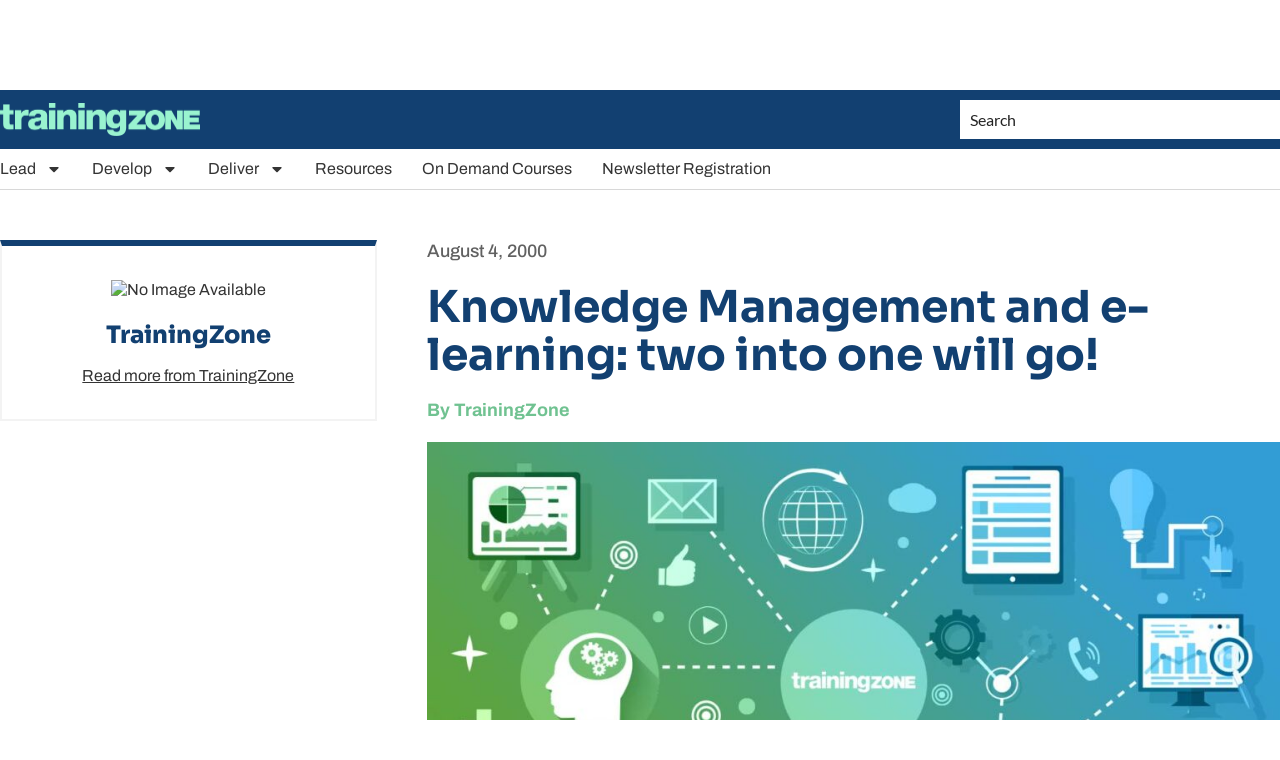

--- FILE ---
content_type: text/html; charset=utf-8
request_url: https://www.google.com/recaptcha/api2/aframe
body_size: 269
content:
<!DOCTYPE HTML><html><head><meta http-equiv="content-type" content="text/html; charset=UTF-8"></head><body><script nonce="qAx9wJYgvTY5XLBt0pQOkA">/** Anti-fraud and anti-abuse applications only. See google.com/recaptcha */ try{var clients={'sodar':'https://pagead2.googlesyndication.com/pagead/sodar?'};window.addEventListener("message",function(a){try{if(a.source===window.parent){var b=JSON.parse(a.data);var c=clients[b['id']];if(c){var d=document.createElement('img');d.src=c+b['params']+'&rc='+(localStorage.getItem("rc::a")?sessionStorage.getItem("rc::b"):"");window.document.body.appendChild(d);sessionStorage.setItem("rc::e",parseInt(sessionStorage.getItem("rc::e")||0)+1);localStorage.setItem("rc::h",'1769150776523');}}}catch(b){}});window.parent.postMessage("_grecaptcha_ready", "*");}catch(b){}</script></body></html>

--- FILE ---
content_type: application/javascript; charset=utf-8
request_url: https://fundingchoicesmessages.google.com/f/AGSKWxVTICRWSLpapVAmjxW-TL7O3Y_d-HM30L_4Jc4pPwLiUAWuy8NrYNh01Iz8H9Ew335Vk2P0GjrOEmY0aialUwOfYut34p3XE868rRkodKekj0nVlH0oaFLQ5yCRDaTOYDGqFEhHD5UikUjTaPsSHi8DI7fp_O1gFd61_jbJticACc8W4n-n1rx6N3vj/_/txtAd1./spotx_adapter./peeltr..xxx/ads/_FLYAD.
body_size: -1288
content:
window['2592b2d9-ee06-486b-9a1b-ff5bb7228d8b'] = true;